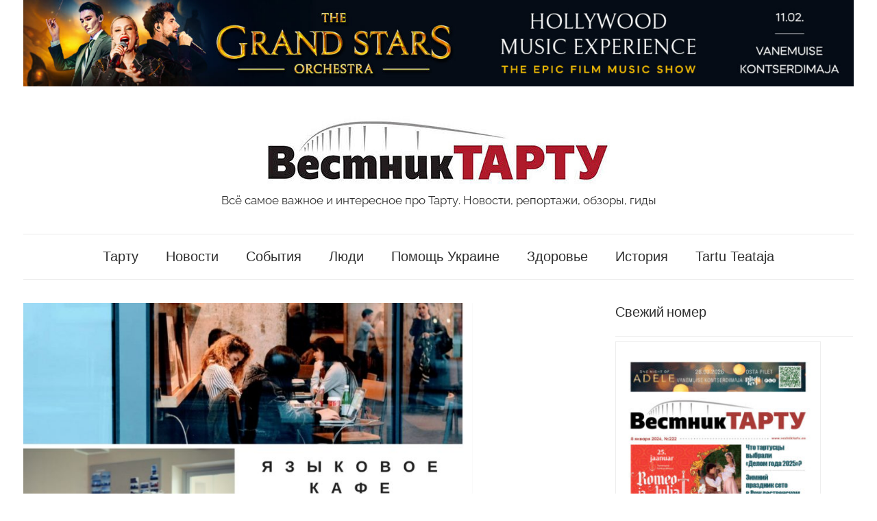

--- FILE ---
content_type: text/html; charset=UTF-8
request_url: https://vestniktartu.ee/tartu/yazykovoe-kafe-predlagaet-pogovorit/
body_size: 16331
content:
<!DOCTYPE html>
<html lang="ru-RU">

<head>
<meta charset="UTF-8">
<meta name="viewport" content="width=device-width, initial-scale=1">
<link rel="profile" href="http://gmpg.org/xfn/11">

<meta name='robots' content='index, follow, max-image-preview:large, max-snippet:-1, max-video-preview:-1' />
<script id="cookieyes" type="text/javascript" src="https://cdn-cookieyes.com/client_data/4e31bcfe6d8e1ae80d15b516/script.js"></script><!-- Simple DNS Prefetch -->
<link rel='dns-prefetch' href='//facebook-domain-verification=zwyhk00jxa4e71wqg5xkapguyxt8kz' />
<!-- Jetpack Site Verification Tags -->
<meta name="google-site-verification" content="DvneNePinHj5RoadVhK9ZuyQ7kcxROVSpplRLK-sHJE" />

	<!-- This site is optimized with the Yoast SEO plugin v26.7 - https://yoast.com/wordpress/plugins/seo/ -->
	<title>Языковое кафе предлагает поговорить по-эстонски - Vestnik Tartu</title>
	<meta name="description" content="Всё самое важное и интересное про Тарту. Новости, репортажи, обзоры, гиды" />
	<link rel="canonical" href="https://vestniktartu.ee/tartu/yazykovoe-kafe-predlagaet-pogovorit/" />
	<meta property="og:locale" content="ru_RU" />
	<meta property="og:type" content="article" />
	<meta property="og:title" content="Языковое кафе предлагает поговорить по-эстонски - Vestnik Tartu" />
	<meta property="og:description" content="Всё самое важное и интересное про Тарту. Новости, репортажи, обзоры, гиды" />
	<meta property="og:url" content="https://vestniktartu.ee/tartu/yazykovoe-kafe-predlagaet-pogovorit/" />
	<meta property="og:site_name" content="Vestnik Tartu" />
	<meta property="article:publisher" content="https://www.facebook.com/vestniktartu" />
	<meta property="article:published_time" content="2017-11-07T20:26:43+00:00" />
	<meta property="article:modified_time" content="2021-05-14T20:40:25+00:00" />
	<meta property="og:image" content="https://vestniktartu.ee/wp-content/uploads/2017/11/Keelekohvik-Tartu-RUS.jpg" />
	<meta property="og:image:width" content="945" />
	<meta property="og:image:height" content="756" />
	<meta property="og:image:type" content="image/jpeg" />
	<meta name="author" content="Редакция" />
	<meta name="twitter:card" content="summary_large_image" />
	<meta name="twitter:label1" content="Написано автором" />
	<meta name="twitter:data1" content="Редакция" />
	<script type="application/ld+json" class="yoast-schema-graph">{"@context":"https://schema.org","@graph":[{"@type":"Article","@id":"https://vestniktartu.ee/tartu/yazykovoe-kafe-predlagaet-pogovorit/#article","isPartOf":{"@id":"https://vestniktartu.ee/tartu/yazykovoe-kafe-predlagaet-pogovorit/"},"author":{"name":"Редакция","@id":"https://vestniktartu.ee/#/schema/person/61fc3f416ea1e4f72e22777b09d51ef3"},"headline":"Языковое кафе предлагает поговорить по-эстонски","datePublished":"2017-11-07T20:26:43+00:00","dateModified":"2021-05-14T20:40:25+00:00","mainEntityOfPage":{"@id":"https://vestniktartu.ee/tartu/yazykovoe-kafe-predlagaet-pogovorit/"},"wordCount":300,"commentCount":0,"publisher":{"@id":"https://vestniktartu.ee/#organization"},"image":{"@id":"https://vestniktartu.ee/tartu/yazykovoe-kafe-predlagaet-pogovorit/#primaryimage"},"thumbnailUrl":"https://vestniktartu.ee/wp-content/uploads/2017/11/Keelekohvik-Tartu-RUS.jpg","articleSection":["Тарту"],"inLanguage":"ru-RU"},{"@type":"WebPage","@id":"https://vestniktartu.ee/tartu/yazykovoe-kafe-predlagaet-pogovorit/","url":"https://vestniktartu.ee/tartu/yazykovoe-kafe-predlagaet-pogovorit/","name":"Языковое кафе предлагает поговорить по-эстонски - Vestnik Tartu","isPartOf":{"@id":"https://vestniktartu.ee/#website"},"primaryImageOfPage":{"@id":"https://vestniktartu.ee/tartu/yazykovoe-kafe-predlagaet-pogovorit/#primaryimage"},"image":{"@id":"https://vestniktartu.ee/tartu/yazykovoe-kafe-predlagaet-pogovorit/#primaryimage"},"thumbnailUrl":"https://vestniktartu.ee/wp-content/uploads/2017/11/Keelekohvik-Tartu-RUS.jpg","datePublished":"2017-11-07T20:26:43+00:00","dateModified":"2021-05-14T20:40:25+00:00","description":"Всё самое важное и интересное про Тарту. Новости, репортажи, обзоры, гиды","breadcrumb":{"@id":"https://vestniktartu.ee/tartu/yazykovoe-kafe-predlagaet-pogovorit/#breadcrumb"},"inLanguage":"ru-RU","potentialAction":[{"@type":"ReadAction","target":["https://vestniktartu.ee/tartu/yazykovoe-kafe-predlagaet-pogovorit/"]}]},{"@type":"ImageObject","inLanguage":"ru-RU","@id":"https://vestniktartu.ee/tartu/yazykovoe-kafe-predlagaet-pogovorit/#primaryimage","url":"https://vestniktartu.ee/wp-content/uploads/2017/11/Keelekohvik-Tartu-RUS.jpg","contentUrl":"https://vestniktartu.ee/wp-content/uploads/2017/11/Keelekohvik-Tartu-RUS.jpg","width":945,"height":756},{"@type":"BreadcrumbList","@id":"https://vestniktartu.ee/tartu/yazykovoe-kafe-predlagaet-pogovorit/#breadcrumb","itemListElement":[{"@type":"ListItem","position":1,"name":"Главная","item":"https://vestniktartu.ee/"},{"@type":"ListItem","position":2,"name":"Языковое кафе предлагает поговорить по-эстонски"}]},{"@type":"WebSite","@id":"https://vestniktartu.ee/#website","url":"https://vestniktartu.ee/","name":"Vestnik Tartu","description":"Всё самое важное и интересное про Тарту. Новости, репортажи, обзоры, гиды","publisher":{"@id":"https://vestniktartu.ee/#organization"},"potentialAction":[{"@type":"SearchAction","target":{"@type":"EntryPoint","urlTemplate":"https://vestniktartu.ee/?s={search_term_string}"},"query-input":{"@type":"PropertyValueSpecification","valueRequired":true,"valueName":"search_term_string"}}],"inLanguage":"ru-RU"},{"@type":"Organization","@id":"https://vestniktartu.ee/#organization","name":"Вестник Тарту","url":"https://vestniktartu.ee/","logo":{"@type":"ImageObject","inLanguage":"ru-RU","@id":"https://vestniktartu.ee/#/schema/logo/image/","url":"https://vestniktartu.ee/wp-content/uploads/2020/11/cropped-cropped-cropped-vestnik-tartu-logo.jpg","contentUrl":"https://vestniktartu.ee/wp-content/uploads/2020/11/cropped-cropped-cropped-vestnik-tartu-logo.jpg","width":500,"height":100,"caption":"Вестник Тарту"},"image":{"@id":"https://vestniktartu.ee/#/schema/logo/image/"},"sameAs":["https://www.facebook.com/vestniktartu","https://www.instagram.com/vestniktartu/"]},{"@type":"Person","@id":"https://vestniktartu.ee/#/schema/person/61fc3f416ea1e4f72e22777b09d51ef3","name":"Редакция","image":{"@type":"ImageObject","inLanguage":"ru-RU","@id":"https://vestniktartu.ee/#/schema/person/image/","url":"https://secure.gravatar.com/avatar/f94104996aa302310197540fe65fb91ef6c74cc49297c9b161b97867958cd306?s=96&d=mm&r=g","contentUrl":"https://secure.gravatar.com/avatar/f94104996aa302310197540fe65fb91ef6c74cc49297c9b161b97867958cd306?s=96&d=mm&r=g","caption":"Редакция"},"url":"https://vestniktartu.ee/author/admin/"}]}</script>
	<!-- / Yoast SEO plugin. -->


<link rel='dns-prefetch' href='//static.addtoany.com' />
<link rel='dns-prefetch' href='//cdn.jsdelivr.net' />
<link rel='dns-prefetch' href='//stats.wp.com' />
<link rel="alternate" type="application/rss+xml" title="Vestnik Tartu &raquo; Лента" href="https://vestniktartu.ee/feed/" />
<link rel="alternate" type="application/rss+xml" title="Vestnik Tartu &raquo; Лента комментариев" href="https://vestniktartu.ee/comments/feed/" />
<script type="text/javascript" id="wpp-js" src="https://vestniktartu.ee/wp-content/plugins/wordpress-popular-posts/assets/js/wpp.min.js?ver=7.3.6" data-sampling="0" data-sampling-rate="100" data-api-url="https://vestniktartu.ee/wp-json/wordpress-popular-posts" data-post-id="840" data-token="213e181697" data-lang="0" data-debug="0"></script>
<link rel="alternate" title="oEmbed (JSON)" type="application/json+oembed" href="https://vestniktartu.ee/wp-json/oembed/1.0/embed?url=https%3A%2F%2Fvestniktartu.ee%2Ftartu%2Fyazykovoe-kafe-predlagaet-pogovorit%2F" />
<link rel="alternate" title="oEmbed (XML)" type="text/xml+oembed" href="https://vestniktartu.ee/wp-json/oembed/1.0/embed?url=https%3A%2F%2Fvestniktartu.ee%2Ftartu%2Fyazykovoe-kafe-predlagaet-pogovorit%2F&#038;format=xml" />
<style id='wp-img-auto-sizes-contain-inline-css' type='text/css'>
img:is([sizes=auto i],[sizes^="auto," i]){contain-intrinsic-size:3000px 1500px}
/*# sourceURL=wp-img-auto-sizes-contain-inline-css */
</style>
<link rel='stylesheet' id='chronus-theme-fonts-css' href='https://vestniktartu.ee/wp-content/fonts/beb6f60d2f0e1dbfc60bef22aed0b53c.css?ver=20201110' type='text/css' media='all' />
<style id='wp-emoji-styles-inline-css' type='text/css'>

	img.wp-smiley, img.emoji {
		display: inline !important;
		border: none !important;
		box-shadow: none !important;
		height: 1em !important;
		width: 1em !important;
		margin: 0 0.07em !important;
		vertical-align: -0.1em !important;
		background: none !important;
		padding: 0 !important;
	}
/*# sourceURL=wp-emoji-styles-inline-css */
</style>
<style id='wp-block-library-inline-css' type='text/css'>
:root{--wp-block-synced-color:#7a00df;--wp-block-synced-color--rgb:122,0,223;--wp-bound-block-color:var(--wp-block-synced-color);--wp-editor-canvas-background:#ddd;--wp-admin-theme-color:#007cba;--wp-admin-theme-color--rgb:0,124,186;--wp-admin-theme-color-darker-10:#006ba1;--wp-admin-theme-color-darker-10--rgb:0,107,160.5;--wp-admin-theme-color-darker-20:#005a87;--wp-admin-theme-color-darker-20--rgb:0,90,135;--wp-admin-border-width-focus:2px}@media (min-resolution:192dpi){:root{--wp-admin-border-width-focus:1.5px}}.wp-element-button{cursor:pointer}:root .has-very-light-gray-background-color{background-color:#eee}:root .has-very-dark-gray-background-color{background-color:#313131}:root .has-very-light-gray-color{color:#eee}:root .has-very-dark-gray-color{color:#313131}:root .has-vivid-green-cyan-to-vivid-cyan-blue-gradient-background{background:linear-gradient(135deg,#00d084,#0693e3)}:root .has-purple-crush-gradient-background{background:linear-gradient(135deg,#34e2e4,#4721fb 50%,#ab1dfe)}:root .has-hazy-dawn-gradient-background{background:linear-gradient(135deg,#faaca8,#dad0ec)}:root .has-subdued-olive-gradient-background{background:linear-gradient(135deg,#fafae1,#67a671)}:root .has-atomic-cream-gradient-background{background:linear-gradient(135deg,#fdd79a,#004a59)}:root .has-nightshade-gradient-background{background:linear-gradient(135deg,#330968,#31cdcf)}:root .has-midnight-gradient-background{background:linear-gradient(135deg,#020381,#2874fc)}:root{--wp--preset--font-size--normal:16px;--wp--preset--font-size--huge:42px}.has-regular-font-size{font-size:1em}.has-larger-font-size{font-size:2.625em}.has-normal-font-size{font-size:var(--wp--preset--font-size--normal)}.has-huge-font-size{font-size:var(--wp--preset--font-size--huge)}.has-text-align-center{text-align:center}.has-text-align-left{text-align:left}.has-text-align-right{text-align:right}.has-fit-text{white-space:nowrap!important}#end-resizable-editor-section{display:none}.aligncenter{clear:both}.items-justified-left{justify-content:flex-start}.items-justified-center{justify-content:center}.items-justified-right{justify-content:flex-end}.items-justified-space-between{justify-content:space-between}.screen-reader-text{border:0;clip-path:inset(50%);height:1px;margin:-1px;overflow:hidden;padding:0;position:absolute;width:1px;word-wrap:normal!important}.screen-reader-text:focus{background-color:#ddd;clip-path:none;color:#444;display:block;font-size:1em;height:auto;left:5px;line-height:normal;padding:15px 23px 14px;text-decoration:none;top:5px;width:auto;z-index:100000}html :where(.has-border-color){border-style:solid}html :where([style*=border-top-color]){border-top-style:solid}html :where([style*=border-right-color]){border-right-style:solid}html :where([style*=border-bottom-color]){border-bottom-style:solid}html :where([style*=border-left-color]){border-left-style:solid}html :where([style*=border-width]){border-style:solid}html :where([style*=border-top-width]){border-top-style:solid}html :where([style*=border-right-width]){border-right-style:solid}html :where([style*=border-bottom-width]){border-bottom-style:solid}html :where([style*=border-left-width]){border-left-style:solid}html :where(img[class*=wp-image-]){height:auto;max-width:100%}:where(figure){margin:0 0 1em}html :where(.is-position-sticky){--wp-admin--admin-bar--position-offset:var(--wp-admin--admin-bar--height,0px)}@media screen and (max-width:600px){html :where(.is-position-sticky){--wp-admin--admin-bar--position-offset:0px}}

/*# sourceURL=wp-block-library-inline-css */
</style><style id='global-styles-inline-css' type='text/css'>
:root{--wp--preset--aspect-ratio--square: 1;--wp--preset--aspect-ratio--4-3: 4/3;--wp--preset--aspect-ratio--3-4: 3/4;--wp--preset--aspect-ratio--3-2: 3/2;--wp--preset--aspect-ratio--2-3: 2/3;--wp--preset--aspect-ratio--16-9: 16/9;--wp--preset--aspect-ratio--9-16: 9/16;--wp--preset--color--black: #000000;--wp--preset--color--cyan-bluish-gray: #abb8c3;--wp--preset--color--white: #ffffff;--wp--preset--color--pale-pink: #f78da7;--wp--preset--color--vivid-red: #cf2e2e;--wp--preset--color--luminous-vivid-orange: #ff6900;--wp--preset--color--luminous-vivid-amber: #fcb900;--wp--preset--color--light-green-cyan: #7bdcb5;--wp--preset--color--vivid-green-cyan: #00d084;--wp--preset--color--pale-cyan-blue: #8ed1fc;--wp--preset--color--vivid-cyan-blue: #0693e3;--wp--preset--color--vivid-purple: #9b51e0;--wp--preset--color--primary: #cc5555;--wp--preset--color--secondary: #b33c3c;--wp--preset--color--tertiary: #992222;--wp--preset--color--accent: #91cc56;--wp--preset--color--highlight: #239999;--wp--preset--color--light-gray: #f0f0f0;--wp--preset--color--gray: #999999;--wp--preset--color--dark-gray: #303030;--wp--preset--gradient--vivid-cyan-blue-to-vivid-purple: linear-gradient(135deg,rgb(6,147,227) 0%,rgb(155,81,224) 100%);--wp--preset--gradient--light-green-cyan-to-vivid-green-cyan: linear-gradient(135deg,rgb(122,220,180) 0%,rgb(0,208,130) 100%);--wp--preset--gradient--luminous-vivid-amber-to-luminous-vivid-orange: linear-gradient(135deg,rgb(252,185,0) 0%,rgb(255,105,0) 100%);--wp--preset--gradient--luminous-vivid-orange-to-vivid-red: linear-gradient(135deg,rgb(255,105,0) 0%,rgb(207,46,46) 100%);--wp--preset--gradient--very-light-gray-to-cyan-bluish-gray: linear-gradient(135deg,rgb(238,238,238) 0%,rgb(169,184,195) 100%);--wp--preset--gradient--cool-to-warm-spectrum: linear-gradient(135deg,rgb(74,234,220) 0%,rgb(151,120,209) 20%,rgb(207,42,186) 40%,rgb(238,44,130) 60%,rgb(251,105,98) 80%,rgb(254,248,76) 100%);--wp--preset--gradient--blush-light-purple: linear-gradient(135deg,rgb(255,206,236) 0%,rgb(152,150,240) 100%);--wp--preset--gradient--blush-bordeaux: linear-gradient(135deg,rgb(254,205,165) 0%,rgb(254,45,45) 50%,rgb(107,0,62) 100%);--wp--preset--gradient--luminous-dusk: linear-gradient(135deg,rgb(255,203,112) 0%,rgb(199,81,192) 50%,rgb(65,88,208) 100%);--wp--preset--gradient--pale-ocean: linear-gradient(135deg,rgb(255,245,203) 0%,rgb(182,227,212) 50%,rgb(51,167,181) 100%);--wp--preset--gradient--electric-grass: linear-gradient(135deg,rgb(202,248,128) 0%,rgb(113,206,126) 100%);--wp--preset--gradient--midnight: linear-gradient(135deg,rgb(2,3,129) 0%,rgb(40,116,252) 100%);--wp--preset--font-size--small: 16px;--wp--preset--font-size--medium: 24px;--wp--preset--font-size--large: 36px;--wp--preset--font-size--x-large: 42px;--wp--preset--font-size--extra-large: 48px;--wp--preset--font-size--huge: 64px;--wp--preset--spacing--20: 0.44rem;--wp--preset--spacing--30: 0.67rem;--wp--preset--spacing--40: 1rem;--wp--preset--spacing--50: 1.5rem;--wp--preset--spacing--60: 2.25rem;--wp--preset--spacing--70: 3.38rem;--wp--preset--spacing--80: 5.06rem;--wp--preset--shadow--natural: 6px 6px 9px rgba(0, 0, 0, 0.2);--wp--preset--shadow--deep: 12px 12px 50px rgba(0, 0, 0, 0.4);--wp--preset--shadow--sharp: 6px 6px 0px rgba(0, 0, 0, 0.2);--wp--preset--shadow--outlined: 6px 6px 0px -3px rgb(255, 255, 255), 6px 6px rgb(0, 0, 0);--wp--preset--shadow--crisp: 6px 6px 0px rgb(0, 0, 0);}:where(.is-layout-flex){gap: 0.5em;}:where(.is-layout-grid){gap: 0.5em;}body .is-layout-flex{display: flex;}.is-layout-flex{flex-wrap: wrap;align-items: center;}.is-layout-flex > :is(*, div){margin: 0;}body .is-layout-grid{display: grid;}.is-layout-grid > :is(*, div){margin: 0;}:where(.wp-block-columns.is-layout-flex){gap: 2em;}:where(.wp-block-columns.is-layout-grid){gap: 2em;}:where(.wp-block-post-template.is-layout-flex){gap: 1.25em;}:where(.wp-block-post-template.is-layout-grid){gap: 1.25em;}.has-black-color{color: var(--wp--preset--color--black) !important;}.has-cyan-bluish-gray-color{color: var(--wp--preset--color--cyan-bluish-gray) !important;}.has-white-color{color: var(--wp--preset--color--white) !important;}.has-pale-pink-color{color: var(--wp--preset--color--pale-pink) !important;}.has-vivid-red-color{color: var(--wp--preset--color--vivid-red) !important;}.has-luminous-vivid-orange-color{color: var(--wp--preset--color--luminous-vivid-orange) !important;}.has-luminous-vivid-amber-color{color: var(--wp--preset--color--luminous-vivid-amber) !important;}.has-light-green-cyan-color{color: var(--wp--preset--color--light-green-cyan) !important;}.has-vivid-green-cyan-color{color: var(--wp--preset--color--vivid-green-cyan) !important;}.has-pale-cyan-blue-color{color: var(--wp--preset--color--pale-cyan-blue) !important;}.has-vivid-cyan-blue-color{color: var(--wp--preset--color--vivid-cyan-blue) !important;}.has-vivid-purple-color{color: var(--wp--preset--color--vivid-purple) !important;}.has-black-background-color{background-color: var(--wp--preset--color--black) !important;}.has-cyan-bluish-gray-background-color{background-color: var(--wp--preset--color--cyan-bluish-gray) !important;}.has-white-background-color{background-color: var(--wp--preset--color--white) !important;}.has-pale-pink-background-color{background-color: var(--wp--preset--color--pale-pink) !important;}.has-vivid-red-background-color{background-color: var(--wp--preset--color--vivid-red) !important;}.has-luminous-vivid-orange-background-color{background-color: var(--wp--preset--color--luminous-vivid-orange) !important;}.has-luminous-vivid-amber-background-color{background-color: var(--wp--preset--color--luminous-vivid-amber) !important;}.has-light-green-cyan-background-color{background-color: var(--wp--preset--color--light-green-cyan) !important;}.has-vivid-green-cyan-background-color{background-color: var(--wp--preset--color--vivid-green-cyan) !important;}.has-pale-cyan-blue-background-color{background-color: var(--wp--preset--color--pale-cyan-blue) !important;}.has-vivid-cyan-blue-background-color{background-color: var(--wp--preset--color--vivid-cyan-blue) !important;}.has-vivid-purple-background-color{background-color: var(--wp--preset--color--vivid-purple) !important;}.has-black-border-color{border-color: var(--wp--preset--color--black) !important;}.has-cyan-bluish-gray-border-color{border-color: var(--wp--preset--color--cyan-bluish-gray) !important;}.has-white-border-color{border-color: var(--wp--preset--color--white) !important;}.has-pale-pink-border-color{border-color: var(--wp--preset--color--pale-pink) !important;}.has-vivid-red-border-color{border-color: var(--wp--preset--color--vivid-red) !important;}.has-luminous-vivid-orange-border-color{border-color: var(--wp--preset--color--luminous-vivid-orange) !important;}.has-luminous-vivid-amber-border-color{border-color: var(--wp--preset--color--luminous-vivid-amber) !important;}.has-light-green-cyan-border-color{border-color: var(--wp--preset--color--light-green-cyan) !important;}.has-vivid-green-cyan-border-color{border-color: var(--wp--preset--color--vivid-green-cyan) !important;}.has-pale-cyan-blue-border-color{border-color: var(--wp--preset--color--pale-cyan-blue) !important;}.has-vivid-cyan-blue-border-color{border-color: var(--wp--preset--color--vivid-cyan-blue) !important;}.has-vivid-purple-border-color{border-color: var(--wp--preset--color--vivid-purple) !important;}.has-vivid-cyan-blue-to-vivid-purple-gradient-background{background: var(--wp--preset--gradient--vivid-cyan-blue-to-vivid-purple) !important;}.has-light-green-cyan-to-vivid-green-cyan-gradient-background{background: var(--wp--preset--gradient--light-green-cyan-to-vivid-green-cyan) !important;}.has-luminous-vivid-amber-to-luminous-vivid-orange-gradient-background{background: var(--wp--preset--gradient--luminous-vivid-amber-to-luminous-vivid-orange) !important;}.has-luminous-vivid-orange-to-vivid-red-gradient-background{background: var(--wp--preset--gradient--luminous-vivid-orange-to-vivid-red) !important;}.has-very-light-gray-to-cyan-bluish-gray-gradient-background{background: var(--wp--preset--gradient--very-light-gray-to-cyan-bluish-gray) !important;}.has-cool-to-warm-spectrum-gradient-background{background: var(--wp--preset--gradient--cool-to-warm-spectrum) !important;}.has-blush-light-purple-gradient-background{background: var(--wp--preset--gradient--blush-light-purple) !important;}.has-blush-bordeaux-gradient-background{background: var(--wp--preset--gradient--blush-bordeaux) !important;}.has-luminous-dusk-gradient-background{background: var(--wp--preset--gradient--luminous-dusk) !important;}.has-pale-ocean-gradient-background{background: var(--wp--preset--gradient--pale-ocean) !important;}.has-electric-grass-gradient-background{background: var(--wp--preset--gradient--electric-grass) !important;}.has-midnight-gradient-background{background: var(--wp--preset--gradient--midnight) !important;}.has-small-font-size{font-size: var(--wp--preset--font-size--small) !important;}.has-medium-font-size{font-size: var(--wp--preset--font-size--medium) !important;}.has-large-font-size{font-size: var(--wp--preset--font-size--large) !important;}.has-x-large-font-size{font-size: var(--wp--preset--font-size--x-large) !important;}
/*# sourceURL=global-styles-inline-css */
</style>

<style id='classic-theme-styles-inline-css' type='text/css'>
/*! This file is auto-generated */
.wp-block-button__link{color:#fff;background-color:#32373c;border-radius:9999px;box-shadow:none;text-decoration:none;padding:calc(.667em + 2px) calc(1.333em + 2px);font-size:1.125em}.wp-block-file__button{background:#32373c;color:#fff;text-decoration:none}
/*# sourceURL=/wp-includes/css/classic-themes.min.css */
</style>
<link rel='stylesheet' id='wpfp-public-style-css' href='https://vestniktartu.ee/wp-content/plugins/featured-post-creative/assets/css/wpfp-public.css?ver=1.5.7' type='text/css' media='all' />
<link rel='stylesheet' id='wordpress-popular-posts-css-css' href='https://vestniktartu.ee/wp-content/plugins/wordpress-popular-posts/assets/css/wpp.css?ver=7.3.6' type='text/css' media='all' />
<link rel='stylesheet' id='parente2-style-css' href='https://vestniktartu.ee/wp-content/themes/chronus/style.css?ver=0580eb4bef95539c682c73e5bbe19d62' type='text/css' media='all' />
<link rel='stylesheet' id='childe2-style-css' href='https://vestniktartu.ee/wp-content/themes/chronus-child/style.css?ver=0580eb4bef95539c682c73e5bbe19d62' type='text/css' media='all' />
<link rel='stylesheet' id='chronus-stylesheet-css' href='https://vestniktartu.ee/wp-content/themes/chronus-child/style.css?ver=1.0' type='text/css' media='all' />
<style id='chronus-stylesheet-inline-css' type='text/css'>
.site-title, .type-post .entry-footer .post-navigation { position: absolute; clip: rect(1px, 1px, 1px, 1px); width: 1px; height: 1px; overflow: hidden; }
/*# sourceURL=chronus-stylesheet-inline-css */
</style>
<link rel='stylesheet' id='chronus-safari-flexbox-fixes-css' href='https://vestniktartu.ee/wp-content/themes/chronus/assets/css/safari-flexbox-fixes.css?ver=20200420' type='text/css' media='all' />
<link rel='stylesheet' id='addtoany-css' href='https://vestniktartu.ee/wp-content/plugins/add-to-any/addtoany.min.css?ver=1.16' type='text/css' media='all' />
<script type="text/javascript" id="addtoany-core-js-before">
/* <![CDATA[ */
window.a2a_config=window.a2a_config||{};a2a_config.callbacks=[];a2a_config.overlays=[];a2a_config.templates={};a2a_localize = {
	Share: "Отправить",
	Save: "Сохранить",
	Subscribe: "Подписаться",
	Email: "E-mail",
	Bookmark: "В закладки!",
	ShowAll: "Показать все",
	ShowLess: "Показать остальное",
	FindServices: "Найти сервис(ы)",
	FindAnyServiceToAddTo: "Найти сервис и добавить",
	PoweredBy: "Работает на",
	ShareViaEmail: "Поделиться по электронной почте",
	SubscribeViaEmail: "Подписаться по электронной почте",
	BookmarkInYourBrowser: "Добавить в закладки",
	BookmarkInstructions: "Нажмите Ctrl+D или \u2318+D, чтобы добавить страницу в закладки",
	AddToYourFavorites: "Добавить в Избранное",
	SendFromWebOrProgram: "Отправлять с любого email-адреса или email-программы",
	EmailProgram: "Почтовая программа",
	More: "Подробнее&#8230;",
	ThanksForSharing: "Спасибо, что поделились!",
	ThanksForFollowing: "Спасибо за подписку!"
};


//# sourceURL=addtoany-core-js-before
/* ]]> */
</script>
<script type="text/javascript" defer src="https://static.addtoany.com/menu/page.js" id="addtoany-core-js"></script>
<script type="text/javascript" src="https://vestniktartu.ee/wp-includes/js/jquery/jquery.min.js?ver=3.7.1" id="jquery-core-js"></script>
<script type="text/javascript" src="https://vestniktartu.ee/wp-includes/js/jquery/jquery-migrate.min.js?ver=3.4.1" id="jquery-migrate-js"></script>
<script type="text/javascript" defer src="https://vestniktartu.ee/wp-content/plugins/add-to-any/addtoany.min.js?ver=1.1" id="addtoany-jquery-js"></script>
<script type="text/javascript" src="https://vestniktartu.ee/wp-content/themes/chronus/assets/js/svgxuse.min.js?ver=1.2.6" id="svgxuse-js"></script>
<link rel="https://api.w.org/" href="https://vestniktartu.ee/wp-json/" /><link rel="alternate" title="JSON" type="application/json" href="https://vestniktartu.ee/wp-json/wp/v2/posts/840" /><link rel="EditURI" type="application/rsd+xml" title="RSD" href="https://vestniktartu.ee/xmlrpc.php?rsd" />

<link rel='shortlink' href='https://vestniktartu.ee/?p=840' />

<!-- This site is using AdRotate v5.17.2 to display their advertisements - https://ajdg.solutions/ -->
<!-- AdRotate CSS -->
<style type="text/css" media="screen">
	.g { margin:0px; padding:0px; overflow:hidden; line-height:1; zoom:1; }
	.g img { height:auto; }
	.g-col { position:relative; float:left; }
	.g-col:first-child { margin-left: 0; }
	.g-col:last-child { margin-right: 0; }
	@media only screen and (max-width: 480px) {
		.g-col, .g-dyn, .g-single { width:100%; margin-left:0; margin-right:0; }
	}
</style>
<!-- /AdRotate CSS -->

<!-- Google tag (gtag.js) -->
<script async src="https://www.googletagmanager.com/gtag/js?id=G-XFEMNH7GWP"></script>
<script>
  window.dataLayer = window.dataLayer || [];
  function gtag(){dataLayer.push(arguments);}
  gtag('js', new Date());
  gtag('config', 'UA-8733034-56');
  gtag('config', 'G-XFEMNH7GWP');
</script>	<style>img#wpstats{display:none}</style>
		            <style id="wpp-loading-animation-styles">@-webkit-keyframes bgslide{from{background-position-x:0}to{background-position-x:-200%}}@keyframes bgslide{from{background-position-x:0}to{background-position-x:-200%}}.wpp-widget-block-placeholder,.wpp-shortcode-placeholder{margin:0 auto;width:60px;height:3px;background:#dd3737;background:linear-gradient(90deg,#dd3737 0%,#571313 10%,#dd3737 100%);background-size:200% auto;border-radius:3px;-webkit-animation:bgslide 1s infinite linear;animation:bgslide 1s infinite linear}</style>
            <style type="text/css">
.wpfp-categories {padding: 4px 0px;display: inline-block;text-transform: none;color: #666;position: relative; z-index: 9;}
.wpfp-categories a {text-decoration: none ; font-size:14px;text-transform: none;padding: 2px 8px;color: #fff !important;line-height: normal;display: inline-block; margin: 1px 0; -webkit-transition: none;-moz-transition: none;-ms-transition: none;-o-transition: none;transition: none;}

.wpfp-featured-post-grid.design-1 .wpfp-title a {font-size: 18px; line-height: normal; text-decoration: none; text-transform: none; color:#fff; font-weight: bold;}
.wpfp-featured-post-grid.design-1 .wpfp-link-overlay:hover + .wpfp-grid-content .wpfp-image-bg {-webkit-transform: none;-moz-transform: none;-ms-transform: none;-o-transform: none;transform: none;-webkit-transition: all 0.5s ease 0s;-moz-transition: all 0.5s ease 0s;-ms-transition: all 0.5s ease 0s;-o-transition: all 0.5s ease 0s;transition: all 0.5s ease 0s;}
</style>
<link rel="icon" href="https://vestniktartu.ee/wp-content/uploads/2020/10/cropped-vestnik-tartu-favicon-32x32.png" sizes="32x32" />
<link rel="icon" href="https://vestniktartu.ee/wp-content/uploads/2020/10/cropped-vestnik-tartu-favicon-192x192.png" sizes="192x192" />
<link rel="apple-touch-icon" href="https://vestniktartu.ee/wp-content/uploads/2020/10/cropped-vestnik-tartu-favicon-180x180.png" />
<meta name="msapplication-TileImage" content="https://vestniktartu.ee/wp-content/uploads/2020/10/cropped-vestnik-tartu-favicon-270x270.png" />
		<style type="text/css" id="wp-custom-css">
			.entry-title, h1, h2, h3, h4, h5, h6, .main-navigation ul {
    font-family: Roboto, arial, helvetica, sans-serif;
}
#chronus-magazine-posts-grid-11{background: #F7E7E7; padding: 16px;}		</style>
		</head>

<body class="wp-singular post-template-default single single-post postid-840 single-format-standard wp-custom-logo wp-embed-responsive wp-theme-chronus wp-child-theme-chronus-child author-hidden wpbdp-with-button-styles">

	<a class="skip-link screen-reader-text" href="#content">Перейти к содержимому</a>

	
	
	
	<div id="page" class="hfeed site">

		<div class="header-banner"><section id="media_image-6" class="widget widget_media_image"><a href="https://www.piletilevi.ee/piletid/UKSMCKDXC6/the-grand-stars-orchestra-hollywood-music-experience" target="_blank"><img width="1920" height="200" src="https://vestniktartu.ee/wp-content/uploads/2026/01/1920h200.jpg" class="image wp-image-20273  attachment-full size-full" alt="" style="max-width: 100%; height: auto;" decoding="async" fetchpriority="high" srcset="https://vestniktartu.ee/wp-content/uploads/2026/01/1920h200.jpg 1920w, https://vestniktartu.ee/wp-content/uploads/2026/01/1920h200-300x31.jpg 300w, https://vestniktartu.ee/wp-content/uploads/2026/01/1920h200-768x80.jpg 768w, https://vestniktartu.ee/wp-content/uploads/2026/01/1920h200-1536x160.jpg 1536w, https://vestniktartu.ee/wp-content/uploads/2026/01/1920h200-150x16.jpg 150w, https://vestniktartu.ee/wp-content/uploads/2026/01/1920h200-500x52.jpg 500w" sizes="(max-width: 1920px) 100vw, 1920px" /></a></section></div>

		
		<header id="masthead" class="site-header clearfix" role="banner">

			<div class="header-main container clearfix">

				<div id="logo" class="site-branding clearfix">

					<a href="https://vestniktartu.ee/" class="custom-logo-link" rel="home"><img width="500" height="100" src="https://vestniktartu.ee/wp-content/uploads/2020/11/cropped-cropped-vestnik-tartu-logo.jpg" class="custom-logo" alt="Vestnik Tartu" decoding="async" srcset="https://vestniktartu.ee/wp-content/uploads/2020/11/cropped-cropped-vestnik-tartu-logo.jpg 500w, https://vestniktartu.ee/wp-content/uploads/2020/11/cropped-cropped-vestnik-tartu-logo-300x60.jpg 300w" sizes="(max-width: 500px) 100vw, 500px" /></a>					
			<p class="site-title"><a href="https://vestniktartu.ee/" rel="home">Vestnik Tartu</a></p>

								
			<p class="site-description">Всё самое важное и интересное про Тарту. Новости, репортажи, обзоры, гиды</p>

			
				</div><!-- .site-branding -->

			</div><!-- .header-main -->

			

	<div id="main-navigation-wrap" class="primary-navigation-wrap">

		<button class="primary-menu-toggle menu-toggle" aria-controls="primary-menu" aria-expanded="false" >
			<svg class="icon icon-menu" aria-hidden="true" role="img"> <use xlink:href="https://vestniktartu.ee/wp-content/themes/chronus/assets/icons/genericons-neue.svg#menu"></use> </svg><svg class="icon icon-close" aria-hidden="true" role="img"> <use xlink:href="https://vestniktartu.ee/wp-content/themes/chronus/assets/icons/genericons-neue.svg#close"></use> </svg>			<span class="menu-toggle-text">Меню</span>
		</button>

		<div class="primary-navigation">

			<nav id="site-navigation" class="main-navigation" role="navigation"  aria-label="Основное меню">

				<ul id="primary-menu" class="menu"><li id="menu-item-15429" class="menu-item menu-item-type-taxonomy menu-item-object-category current-post-ancestor current-menu-parent current-post-parent menu-item-15429"><a href="https://vestniktartu.ee/category/tartu/">Тарту</a></li>
<li id="menu-item-7701" class="menu-item menu-item-type-taxonomy menu-item-object-category menu-item-7701"><a href="https://vestniktartu.ee/category/region/">Новости</a></li>
<li id="menu-item-5094" class="menu-item menu-item-type-taxonomy menu-item-object-category menu-item-5094"><a href="https://vestniktartu.ee/category/events/">События</a></li>
<li id="menu-item-5089" class="menu-item menu-item-type-taxonomy menu-item-object-category menu-item-5089"><a href="https://vestniktartu.ee/category/people/">Люди</a></li>
<li id="menu-item-8557" class="menu-item menu-item-type-taxonomy menu-item-object-category menu-item-8557"><a href="https://vestniktartu.ee/category/ukraina/">Помощь Украине</a></li>
<li id="menu-item-9879" class="menu-item menu-item-type-taxonomy menu-item-object-category menu-item-9879"><a href="https://vestniktartu.ee/category/zdorovje/">Здоровье</a></li>
<li id="menu-item-7702" class="menu-item menu-item-type-taxonomy menu-item-object-category menu-item-7702"><a href="https://vestniktartu.ee/category/history/">История</a></li>
<li id="menu-item-10618" class="menu-item menu-item-type-custom menu-item-object-custom menu-item-10618"><a target="_blank" href="https://tartuteataja.ee/">Tartu Teataja</a></li>
</ul>			</nav><!-- #site-navigation -->

		</div><!-- .primary-navigation -->

	</div>



		</header><!-- #masthead -->

		
		
		
		<div id="content" class="site-content container clearfix">

	<section id="primary" class="content-single content-area">
		<main id="main" class="site-main" role="main">

		
<article id="post-840" class="post-840 post type-post status-publish format-standard has-post-thumbnail hentry category-tartu">

	<img width="656" height="525" src="https://vestniktartu.ee/wp-content/uploads/2017/11/Keelekohvik-Tartu-RUS.jpg" class="attachment-post-thumbnail size-post-thumbnail wp-post-image" alt="" decoding="async" srcset="https://vestniktartu.ee/wp-content/uploads/2017/11/Keelekohvik-Tartu-RUS.jpg 945w, https://vestniktartu.ee/wp-content/uploads/2017/11/Keelekohvik-Tartu-RUS-300x240.jpg 300w, https://vestniktartu.ee/wp-content/uploads/2017/11/Keelekohvik-Tartu-RUS-768x614.jpg 768w" sizes="(max-width: 656px) 100vw, 656px" />
	<header class="entry-header">

		<h1 class="entry-title">Языковое кафе предлагает поговорить по-эстонски</h1>
		<div class="entry-meta"><span class="meta-date"><a href="https://vestniktartu.ee/tartu/yazykovoe-kafe-predlagaet-pogovorit/" title="10:26" rel="bookmark"><time class="entry-date published updated" datetime="2017-11-07T22:26:43+02:00">2017-11-07</time></a></span><span class="meta-author"> От: <span class="author vcard"><a class="url fn n" href="https://vestniktartu.ee/author/admin/" title="Посмотреть все записи Редакция" rel="author">Редакция</a></span></span><span class="meta-category"> Из: <a href="https://vestniktartu.ee/category/tartu/" rel="category tag">Тарту</a></span></div>
	</header><!-- .entry-header -->

	<div class="entry-content clearfix">

		<p>В качестве поддержки жителей Эстонии в самостоятельном изучении эстонского языка в период 2017-2018 годов имеется возможность принять участие во встречах языкового кафе по всей Эстонии, в том числе в Тарту.</p>
<p>Языковые кафе проводятся в рамках проекта «Формирование навыков самостоятельного изучения эстонского языка у малоинтегрированного населения», финансируемого Европейским социальным фондом.</p>
<p>Языковое кафе – это языковая поддержка самостоятельного изучения эстонского языка и практика для тех, кто хочет говорить на эстонском языке, пополнить словарный запас, провести время в приятной атмосфере и пообщаться. Языковое кафе – это место, где у вас есть возможность практиковать эстонский язык в неформальной обстановке.</p>
<p>Первая группа тартуского языкового кафе начала свои встречи 29 мая, последняя встреча состоялась 11 сентября.</p>
<p>Как отметила советник Фонда интеграции Ольга Жукова, опыт первой группы можно считать положительным. По данным отчёта, предоставленного фирмой-организатором языкового кафе в Тарту, участники остались довольными форматом, работой руководителя группы и выбором тем. Участники пополнили свой словарный запас, стали увереннее говорить на эстонском языке и видеть больше возможностей для практики.</p>
<p>Сейчас открыта вторая тартуская группа языкового кафе. Количество участников – 16 человек. Всего участники языкового кафе встречаются 25 раз. Каждая встреча длится 1,5 часа.</p>
<p>Всего в Тарту планируется открыть пять групп языкового кафе, т.е. до конца 2018 года будут набраны ещё три группы. Участие в группе бесплатно.</p>
<p>Участие во встречах языкового кафе проходит только на основании предварительной регистрации. Для того, чтобы упростить руководителям кафе формирование групп с комфортной для участников средой общения, а также ускорить выбор тем для дискуссий и заданий, желающим предлагается заполнить<a href="http://www.meis.ee/keelekohviku-ankeet"> анкету</a> здесь: www.integratsioon.ee/keelekohviku-ankeet</p>
<p>Языковое кафе не является курсом по изучению языка! Во время встреч затрагиваются необходимые в повседневной жизни темы. У участников есть возможность расширить словарный запас, связанный с заданной темой (знакомство, поиски работы, самосовершенствование, общение с коллегами, путешествия, хобби, празднование знаменательных дней и событий, а также различные бытовые вопросы – визит к врачу, госчиновнику и т.д.).</p>
<div class="addtoany_share_save_container addtoany_content addtoany_content_bottom"><div class="a2a_kit a2a_kit_size_32 addtoany_list" data-a2a-url="https://vestniktartu.ee/tartu/yazykovoe-kafe-predlagaet-pogovorit/" data-a2a-title="Языковое кафе предлагает поговорить по-эстонски"><a class="a2a_button_facebook" href="https://www.addtoany.com/add_to/facebook?linkurl=https%3A%2F%2Fvestniktartu.ee%2Ftartu%2Fyazykovoe-kafe-predlagaet-pogovorit%2F&amp;linkname=%D0%AF%D0%B7%D1%8B%D0%BA%D0%BE%D0%B2%D0%BE%D0%B5%20%D0%BA%D0%B0%D1%84%D0%B5%20%D0%BF%D1%80%D0%B5%D0%B4%D0%BB%D0%B0%D0%B3%D0%B0%D0%B5%D1%82%20%D0%BF%D0%BE%D0%B3%D0%BE%D0%B2%D0%BE%D1%80%D0%B8%D1%82%D1%8C%20%D0%BF%D0%BE-%D1%8D%D1%81%D1%82%D0%BE%D0%BD%D1%81%D0%BA%D0%B8" title="Facebook" rel="nofollow noopener" target="_blank"></a><a class="a2a_button_twitter" href="https://www.addtoany.com/add_to/twitter?linkurl=https%3A%2F%2Fvestniktartu.ee%2Ftartu%2Fyazykovoe-kafe-predlagaet-pogovorit%2F&amp;linkname=%D0%AF%D0%B7%D1%8B%D0%BA%D0%BE%D0%B2%D0%BE%D0%B5%20%D0%BA%D0%B0%D1%84%D0%B5%20%D0%BF%D1%80%D0%B5%D0%B4%D0%BB%D0%B0%D0%B3%D0%B0%D0%B5%D1%82%20%D0%BF%D0%BE%D0%B3%D0%BE%D0%B2%D0%BE%D1%80%D0%B8%D1%82%D1%8C%20%D0%BF%D0%BE-%D1%8D%D1%81%D1%82%D0%BE%D0%BD%D1%81%D0%BA%D0%B8" title="Twitter" rel="nofollow noopener" target="_blank"></a><a class="a2a_button_vk" href="https://www.addtoany.com/add_to/vk?linkurl=https%3A%2F%2Fvestniktartu.ee%2Ftartu%2Fyazykovoe-kafe-predlagaet-pogovorit%2F&amp;linkname=%D0%AF%D0%B7%D1%8B%D0%BA%D0%BE%D0%B2%D0%BE%D0%B5%20%D0%BA%D0%B0%D1%84%D0%B5%20%D0%BF%D1%80%D0%B5%D0%B4%D0%BB%D0%B0%D0%B3%D0%B0%D0%B5%D1%82%20%D0%BF%D0%BE%D0%B3%D0%BE%D0%B2%D0%BE%D1%80%D0%B8%D1%82%D1%8C%20%D0%BF%D0%BE-%D1%8D%D1%81%D1%82%D0%BE%D0%BD%D1%81%D0%BA%D0%B8" title="VK" rel="nofollow noopener" target="_blank"></a><a class="a2a_button_print" href="https://www.addtoany.com/add_to/print?linkurl=https%3A%2F%2Fvestniktartu.ee%2Ftartu%2Fyazykovoe-kafe-predlagaet-pogovorit%2F&amp;linkname=%D0%AF%D0%B7%D1%8B%D0%BA%D0%BE%D0%B2%D0%BE%D0%B5%20%D0%BA%D0%B0%D1%84%D0%B5%20%D0%BF%D1%80%D0%B5%D0%B4%D0%BB%D0%B0%D0%B3%D0%B0%D0%B5%D1%82%20%D0%BF%D0%BE%D0%B3%D0%BE%D0%B2%D0%BE%D1%80%D0%B8%D1%82%D1%8C%20%D0%BF%D0%BE-%D1%8D%D1%81%D1%82%D0%BE%D0%BD%D1%81%D0%BA%D0%B8" title="Print" rel="nofollow noopener" target="_blank"></a><a class="a2a_dd addtoany_share_save addtoany_share" href="https://www.addtoany.com/share"></a></div></div>
		
	</div><!-- .entry-content -->

	<footer class="entry-footer">

						
	</footer><!-- .entry-footer -->

</article>

		</main><!-- #main -->
	</section><!-- #primary -->

	
	<section id="secondary" class="sidebar widget-area clearfix" role="complementary">

		<aside id="rpwe_widget-4" class="widget rpwe_widget recent-posts-extended clearfix"><style>.rpwe-block ul{
list-style: none !important;
margin-left: 0 !important;
padding-left: 0 !important;
}

.rpwe-block li{
border-bottom: 1px solid #eee;
margin: 0 0 8px !important;
padding: 5px 0 10px !important;
list-style-type: none !important;
display: block;
}

.rpwe-block a{
display: inline !important;
text-decoration: none;
}

.rpwe-block h3{
background: none !important;
clear: none;
margin-bottom: 0 !important;
margin-top: 0 !important;
font-weight: 400;
font-size: 16px !important;
line-height: 1.5em;
}

.rpwe-thumb{
border: 1px solid #eee !important;
box-shadow: none !important;
margin: 2px 10px 2px 0 !important;
padding: 3px !important;
}

.rpwe-summary{
font-size: 12px;
}

.rpwe-time{
color: #bbb;
font-size: 11px;
}

.rpwe-comment{
color: #bbb;
font-size: 11px;
padding-left: 5px;
}

.rpwe-alignleft{
display: inline;
float: left;
}

.rpwe-alignright{
display: inline;
float: right;
}

.rpwe-aligncenter{
display: block;
margin-left: auto;
margin-right: auto;
}

.rpwe-clearfix:before,
.rpwe-clearfix:after{
content: &quot;&quot;;
display: table !important;
}

.rpwe-clearfix:after{
clear: both;
}

.rpwe-clearfix{
zoom: 1;
}
</style><div class="widget-header"><h3 class="widget-title">Свежий номер</h3></div><div  class="rpwe-block"><ul class="rpwe-ul"><li class="rpwe-li rpwe-clearfix"><a class="rpwe-img" href="https://vestniktartu.ee/recommend/anons-svezhego-nomera-gazety-vestnik-tartu-08-01-2026/" target="_self"><img class="rpwe-aligncenter rpwe-thumb" src="https://vestniktartu.ee/wp-content/uploads/2026/01/vestnik222_1-300x400.jpg" alt="Анонс свежего номера газеты «Вестник Тарту», 08.01.2026" height="400" width="300" loading="lazy" decoding="async"></a><h3 class="rpwe-title"><a href="https://vestniktartu.ee/recommend/anons-svezhego-nomera-gazety-vestnik-tartu-08-01-2026/" target="_self">Анонс свежего номера газеты «Вестник Тарту», 08.01.2026</a></h3><time class="rpwe-time published" datetime="2026-01-08T16:20:17+02:00">2026-01-08</time></li></ul></div><!-- Generated by http://wordpress.org/plugins/recent-posts-widget-extended/ --></aside><aside id="media_image-5" class="widget widget_media_image clearfix"><a href="https://vestniktartu.ee/about/"><img width="300" height="100" src="https://vestniktartu.ee/wp-content/uploads/2021/05/1-300x100.png" class="image wp-image-5292  attachment-medium size-medium" alt="" style="max-width: 100%; height: auto;" decoding="async" loading="lazy" srcset="https://vestniktartu.ee/wp-content/uploads/2021/05/1-300x100.png 300w, https://vestniktartu.ee/wp-content/uploads/2021/05/1-768x256.png 768w, https://vestniktartu.ee/wp-content/uploads/2021/05/1.png 900w" sizes="auto, (max-width: 300px) 100vw, 300px" /></a></aside><aside id="search-4" class="widget widget_search clearfix">
<form role="search" method="get" class="search-form" action="https://vestniktartu.ee/">
	<label>
		<span class="screen-reader-text">Поиск для:</span>
		<input type="search" class="search-field"
			placeholder="Поиск &hellip;"
			value="" name="s"
			title="Поиск для:" />
	</label>
	<button type="submit" class="search-submit">
		<svg class="icon icon-search" aria-hidden="true" role="img"> <use xlink:href="https://vestniktartu.ee/wp-content/themes/chronus/assets/icons/genericons-neue.svg#search"></use> </svg>		<span class="screen-reader-text">Поиск</span>
	</button>
</form>
</aside><aside id="tzwb-social-icons-3" class="widget tzwb-social-icons clearfix"><div class="widget-header"><h3 class="widget-title">Мы в соцсетях:</h3></div>
		<div class="tzwb-content tzwb-clearfix">

			<ul id="menu-top" class="tzwb-social-icons-menu social-icons-menu menu"><li id="menu-item-5281" class="menu-item menu-item-type-custom menu-item-object-custom menu-item-5281"><a href="https://www.facebook.com/vestniktartu"><span class="screen-reader-text">Facebook</span><svg class="icon icon-facebook" aria-hidden="true" role="img"> <use xlink:href="https://vestniktartu.ee/wp-content/plugins/themezee-widget-bundle/assets/icons/social-icons.svg?ver=20251220#icon-facebook"></use> </svg></a></li>
<li id="menu-item-5282" class="menu-item menu-item-type-custom menu-item-object-custom menu-item-5282"><a href="https://www.instagram.com/vestniktartu"><span class="screen-reader-text">Instagram</span><svg class="icon icon-instagram" aria-hidden="true" role="img"> <use xlink:href="https://vestniktartu.ee/wp-content/plugins/themezee-widget-bundle/assets/icons/social-icons.svg?ver=20251220#icon-instagram"></use> </svg></a></li>
<li id="menu-item-15246" class="menu-item menu-item-type-custom menu-item-object-custom menu-item-15246"><a href="https://t.me/vestniktartu"><span class="screen-reader-text">Telegram</span><svg class="icon icon-telegram" aria-hidden="true" role="img"> <use xlink:href="https://vestniktartu.ee/wp-content/plugins/themezee-widget-bundle/assets/icons/social-icons.svg?ver=20251220#icon-telegram"></use> </svg></a></li>
</ul>
		</div>

		</aside><aside id="rpwe_widget-2" class="widget rpwe_widget recent-posts-extended clearfix"><style>.rpwe-block ul{
list-style: none !important;
margin-left: 0 !important;
padding-left: 0 !important;
}

.rpwe-block li{
border-bottom: 1px solid #eee;
margin-bottom: 10px;
padding-bottom: 10px;
list-style-type: none;
}

.rpwe-block a{
display: inline !important;
text-decoration: none;
}

.rpwe-block h3{
background: none !important;
clear: none;
margin-bottom: 0 !important;
margin-top: 0 !important;
font-weight: 600;
font-size: 16px !important;
line-height: 1.5em;
}

.rpwe-thumb{
border: 1px solid #eee !important;
box-shadow: none !important;
margin: 2px 10px 2px 0;
padding: 3px !important;
}

.rpwe-summary{
font-size: 12px;
}

.rpwe-time{
color: #bbb;
font-size: 11px;
}

.rpwe-comment{
color: #bbb;
font-size: 11px;
padding-left: 5px;
}

.rpwe-alignleft{
display: inline;
float: left;
}

.rpwe-alignright{
display: inline;
float: right;
}

.rpwe-aligncenter{
display: block;
margin-left: auto;
margin-right: auto;
}

.rpwe-clearfix:before,
.rpwe-clearfix:after{
content: &quot;&quot;;
display: table !important;
}

.rpwe-clearfix:after{
clear: both;
}

.rpwe-clearfix{
zoom: 1;
}
</style><div class="widget-header"><h3 class="widget-title"><a href="https://vestniktartu.ee/allposts/" title="Новое на сайте:">Новое на сайте:</a></h3></div><div  class="rpwe-block"><ul class="rpwe-ul"><li class="rpwe-li rpwe-clearfix"><a class="rpwe-img" href="https://vestniktartu.ee/region/tartu-nominirovan-na-zvanie-molodezhnoj-stoliczy-goda-nachalos-golosovanie/" target="_self"><img class="rpwe-alignleft rpwe-thumb" src="https://vestniktartu.ee/wp-content/uploads/2026/01/meie-suda-75x75.jpg" alt="Тарту номинирован на звание молодежной столицы года: началось голосование" height="75" width="75" loading="lazy" decoding="async"></a><h3 class="rpwe-title"><a href="https://vestniktartu.ee/region/tartu-nominirovan-na-zvanie-molodezhnoj-stoliczy-goda-nachalos-golosovanie/" target="_self">Тарту номинирован на звание молодежной столицы года: началось голосование</a></h3><time class="rpwe-time published" datetime="2026-01-20T10:33:47+02:00">2026-01-20</time></li><li class="rpwe-li rpwe-clearfix"><a class="rpwe-img" href="https://vestniktartu.ee/reklaam/ekzotika-indijskie-tanczy-v-tartu/" target="_self"><img class="rpwe-alignleft rpwe-thumb" src="https://vestniktartu.ee/wp-content/uploads/2026/01/india-tants-75x75.jpg" alt="Экзотика: индийские танцы в Тарту" height="75" width="75" loading="lazy" decoding="async"></a><h3 class="rpwe-title"><a href="https://vestniktartu.ee/reklaam/ekzotika-indijskie-tanczy-v-tartu/" target="_self">Экзотика: индийские танцы в Тарту</a></h3><time class="rpwe-time published" datetime="2026-01-20T10:11:37+02:00">2026-01-20</time></li><li class="rpwe-li rpwe-clearfix"><a class="rpwe-img" href="https://vestniktartu.ee/region/dym-ogon-i-avarii-kak-proshli-vyhodnye-u-spasatelej-yuzhnoj-estonii/" target="_self"><img class="rpwe-alignleft rpwe-thumb" src="https://vestniktartu.ee/wp-content/uploads/2026/01/voru-vald-paaste-75x75.jpg" alt="Дым, огонь и аварии: как прошли выходные у спасателей Южной Эстонии" height="75" width="75" loading="lazy" decoding="async"></a><h3 class="rpwe-title"><a href="https://vestniktartu.ee/region/dym-ogon-i-avarii-kak-proshli-vyhodnye-u-spasatelej-yuzhnoj-estonii/" target="_self">Дым, огонь и аварии: как прошли выходные у спасателей Южной Эстонии</a></h3><time class="rpwe-time published" datetime="2026-01-19T22:09:44+02:00">2026-01-19</time></li><li class="rpwe-li rpwe-clearfix"><a class="rpwe-img" href="https://vestniktartu.ee/tartu/pervym-shtatnym-gorodskim-pisatelem-tartu-stal-indrek-hargla-foto/" target="_self"><img class="rpwe-alignleft rpwe-thumb" src="https://vestniktartu.ee/wp-content/uploads/2026/01/uus-linnakirjanik-hargla_alipi-borin_190126_0024-75x75.jpg" alt="Первым штатным городским писателем Тарту стал Индрек Харгла (ФОТО)" height="75" width="75" loading="lazy" decoding="async"></a><h3 class="rpwe-title"><a href="https://vestniktartu.ee/tartu/pervym-shtatnym-gorodskim-pisatelem-tartu-stal-indrek-hargla-foto/" target="_self">Первым штатным городским писателем Тарту стал Индрек Харгла (ФОТО)</a></h3><time class="rpwe-time published" datetime="2026-01-19T12:26:58+02:00">2026-01-19</time></li><li class="rpwe-li rpwe-clearfix"><a class="rpwe-img" href="https://vestniktartu.ee/region/opros-dlya-dostojnoj-zhizni-lyudyam-nuzhna-zarplata-v-2300-evro/" target="_self"><img class="rpwe-alignleft rpwe-thumb" src="https://vestniktartu.ee/wp-content/uploads/2025/01/raha-2-euro-75x75.jpg" alt="Опрос: для достойной жизни людям нужна зарплата в 2300 евро" height="75" width="75" loading="lazy" decoding="async"></a><h3 class="rpwe-title"><a href="https://vestniktartu.ee/region/opros-dlya-dostojnoj-zhizni-lyudyam-nuzhna-zarplata-v-2300-evro/" target="_self">Опрос: для достойной жизни людям нужна зарплата в 2300 евро</a></h3><time class="rpwe-time published" datetime="2026-01-19T09:16:28+02:00">2026-01-19</time></li></ul></div><!-- Generated by http://wordpress.org/plugins/recent-posts-widget-extended/ --></aside><aside id="adrotate_widgets-2" class="widget adrotate_widgets clearfix"><div class="a-single a-3"><a href="https://xlradio.ee/" target="_blank"><img src="https://vestniktartu.ee/wp-content/uploads/2021/05/xlradio-201218.jpg" /></a></div></aside><aside id="adrotate_widgets-3" class="widget adrotate_widgets clearfix"><div class="a-single a-5"><a href="http://www.paintland.eu" target="_blank" ><img src="https://vestniktartu.ee/wp-content/uploads/2021/05/paintball-210113.jpg" /></a></div></aside><aside id="adrotate_widgets-4" class="widget adrotate_widgets clearfix"><div class="a-single a-6"><img src="https://vestniktartu.ee/wp-content/uploads/2021/05/kardaan-210113.jpg" /></div></aside>
<aside id="wpp-3" class="widget popular-posts clearfix">

</aside>
<aside id="calendar-3" class="widget widget_calendar clearfix"><div id="calendar_wrap" class="calendar_wrap"><table id="wp-calendar" class="wp-calendar-table">
	<caption>Январь 2026</caption>
	<thead>
	<tr>
		<th scope="col" aria-label="Понедельник">Пн</th>
		<th scope="col" aria-label="Вторник">Вт</th>
		<th scope="col" aria-label="Среда">Ср</th>
		<th scope="col" aria-label="Четверг">Чт</th>
		<th scope="col" aria-label="Пятница">Пт</th>
		<th scope="col" aria-label="Суббота">Сб</th>
		<th scope="col" aria-label="Воскресенье">Вс</th>
	</tr>
	</thead>
	<tbody>
	<tr>
		<td colspan="3" class="pad">&nbsp;</td><td><a href="https://vestniktartu.ee/2026/01/01/" aria-label="Записи, опубликованные 01.01.2026">1</a></td><td><a href="https://vestniktartu.ee/2026/01/02/" aria-label="Записи, опубликованные 02.01.2026">2</a></td><td>3</td><td>4</td>
	</tr>
	<tr>
		<td><a href="https://vestniktartu.ee/2026/01/05/" aria-label="Записи, опубликованные 05.01.2026">5</a></td><td><a href="https://vestniktartu.ee/2026/01/06/" aria-label="Записи, опубликованные 06.01.2026">6</a></td><td><a href="https://vestniktartu.ee/2026/01/07/" aria-label="Записи, опубликованные 07.01.2026">7</a></td><td><a href="https://vestniktartu.ee/2026/01/08/" aria-label="Записи, опубликованные 08.01.2026">8</a></td><td><a href="https://vestniktartu.ee/2026/01/09/" aria-label="Записи, опубликованные 09.01.2026">9</a></td><td>10</td><td><a href="https://vestniktartu.ee/2026/01/11/" aria-label="Записи, опубликованные 11.01.2026">11</a></td>
	</tr>
	<tr>
		<td><a href="https://vestniktartu.ee/2026/01/12/" aria-label="Записи, опубликованные 12.01.2026">12</a></td><td><a href="https://vestniktartu.ee/2026/01/13/" aria-label="Записи, опубликованные 13.01.2026">13</a></td><td><a href="https://vestniktartu.ee/2026/01/14/" aria-label="Записи, опубликованные 14.01.2026">14</a></td><td><a href="https://vestniktartu.ee/2026/01/15/" aria-label="Записи, опубликованные 15.01.2026">15</a></td><td><a href="https://vestniktartu.ee/2026/01/16/" aria-label="Записи, опубликованные 16.01.2026">16</a></td><td>17</td><td><a href="https://vestniktartu.ee/2026/01/18/" aria-label="Записи, опубликованные 18.01.2026">18</a></td>
	</tr>
	<tr>
		<td><a href="https://vestniktartu.ee/2026/01/19/" aria-label="Записи, опубликованные 19.01.2026">19</a></td><td id="today"><a href="https://vestniktartu.ee/2026/01/20/" aria-label="Записи, опубликованные 20.01.2026">20</a></td><td>21</td><td>22</td><td>23</td><td>24</td><td>25</td>
	</tr>
	<tr>
		<td>26</td><td>27</td><td>28</td><td>29</td><td>30</td><td>31</td>
		<td class="pad" colspan="1">&nbsp;</td>
	</tr>
	</tbody>
	</table><nav aria-label="Предыдущий и следующий месяцы" class="wp-calendar-nav">
		<span class="wp-calendar-nav-prev"><a href="https://vestniktartu.ee/2025/12/">&laquo; Дек</a></span>
		<span class="pad">&nbsp;</span>
		<span class="wp-calendar-nav-next">&nbsp;</span>
	</nav></div></aside><aside id="custom_html-8" class="widget_text widget widget_custom_html clearfix"><div class="widget-header"><h3 class="widget-title">Контакты редакции:</h3></div><div class="textwidget custom-html-widget">Дополнительная информация по телефону: <b>58410001</b> <br>
либо: <b>info@vestniktartu.ee</b> <br>
<br>
Редакционная политика издания "Вестник Тарту": bit.ly/redakcionnaya_politika_VT</div></aside>
	</section><!-- #secondary -->



	</div><!-- #content -->

	
	<div id="footer" class="footer-wrap">

		<footer id="colophon" class="site-footer container clearfix" role="contentinfo">

			<div id="footer-text" class="site-info">
								
		<span class="credit-link">
			Тема WordPress: Chronus от ThemeZee.		</span>

					</div><!-- .site-info -->

		</footer><!-- #colophon -->

	</div>

</div><!-- #page -->

<script type="speculationrules">
{"prefetch":[{"source":"document","where":{"and":[{"href_matches":"/*"},{"not":{"href_matches":["/wp-*.php","/wp-admin/*","/wp-content/uploads/*","/wp-content/*","/wp-content/plugins/*","/wp-content/themes/chronus-child/*","/wp-content/themes/chronus/*","/*\\?(.+)"]}},{"not":{"selector_matches":"a[rel~=\"nofollow\"]"}},{"not":{"selector_matches":".no-prefetch, .no-prefetch a"}}]},"eagerness":"conservative"}]}
</script>
<script type="text/javascript" id="adrotate-clicker-js-extra">
/* <![CDATA[ */
var click_object = {"ajax_url":"https://vestniktartu.ee/wp-admin/admin-ajax.php"};
//# sourceURL=adrotate-clicker-js-extra
/* ]]> */
</script>
<script type="text/javascript" src="https://vestniktartu.ee/wp-content/plugins/adrotate/library/jquery.clicker.js" id="adrotate-clicker-js"></script>
<script type="text/javascript" id="chronus-navigation-js-extra">
/* <![CDATA[ */
var chronusScreenReaderText = {"expand":"\u0420\u0430\u0437\u0432\u0435\u0440\u043d\u0443\u0442\u044c \u0434\u043e\u0447\u0435\u0440\u043d\u0435\u0435 \u043c\u0435\u043d\u044e","collapse":"\u0421\u0432\u0435\u0440\u043d\u0443\u0442\u044c \u0434\u043e\u0447\u0435\u0440\u043d\u0435\u0435 \u043c\u0435\u043d\u044e","icon":"\u003Csvg class=\"icon icon-expand\" aria-hidden=\"true\" role=\"img\"\u003E \u003Cuse xlink:href=\"https://vestniktartu.ee/wp-content/themes/chronus/assets/icons/genericons-neue.svg#expand\"\u003E\u003C/use\u003E \u003C/svg\u003E"};
//# sourceURL=chronus-navigation-js-extra
/* ]]> */
</script>
<script type="text/javascript" src="https://vestniktartu.ee/wp-content/themes/chronus/assets/js/navigation.min.js?ver=20220224" id="chronus-navigation-js"></script>
<script type="text/javascript" id="wp_slimstat-js-extra">
/* <![CDATA[ */
var SlimStatParams = {"transport":"ajax","ajaxurl_rest":"https://vestniktartu.ee/wp-json/slimstat/v1/hit","ajaxurl_ajax":"https://vestniktartu.ee/wp-admin/admin-ajax.php","ajaxurl_adblock":"https://vestniktartu.ee/request/02dfdbbbdcca99408faae8b34eefe7aa/","ajaxurl":"https://vestniktartu.ee/wp-admin/admin-ajax.php","baseurl":"/","dnt":"noslimstat,ab-item","ci":"YTo0OntzOjEyOiJjb250ZW50X3R5cGUiO3M6NDoicG9zdCI7czo4OiJjYXRlZ29yeSI7czoxOiI0IjtzOjEwOiJjb250ZW50X2lkIjtpOjg0MDtzOjY6ImF1dGhvciI7czo4OiJ6b25lcGx1cyI7fQ--.ccbebb3ed55335dabf169db1b3237b83","wp_rest_nonce":"213e181697"};
//# sourceURL=wp_slimstat-js-extra
/* ]]> */
</script>
<script defer type="text/javascript" src="https://cdn.jsdelivr.net/wp/wp-slimstat/tags/5.3.5/wp-slimstat.min.js" id="wp_slimstat-js"></script>
<script type="text/javascript" id="jetpack-stats-js-before">
/* <![CDATA[ */
_stq = window._stq || [];
_stq.push([ "view", {"v":"ext","blog":"186638784","post":"840","tz":"2","srv":"vestniktartu.ee","j":"1:15.4"} ]);
_stq.push([ "clickTrackerInit", "186638784", "840" ]);
//# sourceURL=jetpack-stats-js-before
/* ]]> */
</script>
<script type="text/javascript" src="https://stats.wp.com/e-202604.js" id="jetpack-stats-js" defer="defer" data-wp-strategy="defer"></script>
<script id="wp-emoji-settings" type="application/json">
{"baseUrl":"https://s.w.org/images/core/emoji/17.0.2/72x72/","ext":".png","svgUrl":"https://s.w.org/images/core/emoji/17.0.2/svg/","svgExt":".svg","source":{"concatemoji":"https://vestniktartu.ee/wp-includes/js/wp-emoji-release.min.js?ver=0580eb4bef95539c682c73e5bbe19d62"}}
</script>
<script type="module">
/* <![CDATA[ */
/*! This file is auto-generated */
const a=JSON.parse(document.getElementById("wp-emoji-settings").textContent),o=(window._wpemojiSettings=a,"wpEmojiSettingsSupports"),s=["flag","emoji"];function i(e){try{var t={supportTests:e,timestamp:(new Date).valueOf()};sessionStorage.setItem(o,JSON.stringify(t))}catch(e){}}function c(e,t,n){e.clearRect(0,0,e.canvas.width,e.canvas.height),e.fillText(t,0,0);t=new Uint32Array(e.getImageData(0,0,e.canvas.width,e.canvas.height).data);e.clearRect(0,0,e.canvas.width,e.canvas.height),e.fillText(n,0,0);const a=new Uint32Array(e.getImageData(0,0,e.canvas.width,e.canvas.height).data);return t.every((e,t)=>e===a[t])}function p(e,t){e.clearRect(0,0,e.canvas.width,e.canvas.height),e.fillText(t,0,0);var n=e.getImageData(16,16,1,1);for(let e=0;e<n.data.length;e++)if(0!==n.data[e])return!1;return!0}function u(e,t,n,a){switch(t){case"flag":return n(e,"\ud83c\udff3\ufe0f\u200d\u26a7\ufe0f","\ud83c\udff3\ufe0f\u200b\u26a7\ufe0f")?!1:!n(e,"\ud83c\udde8\ud83c\uddf6","\ud83c\udde8\u200b\ud83c\uddf6")&&!n(e,"\ud83c\udff4\udb40\udc67\udb40\udc62\udb40\udc65\udb40\udc6e\udb40\udc67\udb40\udc7f","\ud83c\udff4\u200b\udb40\udc67\u200b\udb40\udc62\u200b\udb40\udc65\u200b\udb40\udc6e\u200b\udb40\udc67\u200b\udb40\udc7f");case"emoji":return!a(e,"\ud83e\u1fac8")}return!1}function f(e,t,n,a){let r;const o=(r="undefined"!=typeof WorkerGlobalScope&&self instanceof WorkerGlobalScope?new OffscreenCanvas(300,150):document.createElement("canvas")).getContext("2d",{willReadFrequently:!0}),s=(o.textBaseline="top",o.font="600 32px Arial",{});return e.forEach(e=>{s[e]=t(o,e,n,a)}),s}function r(e){var t=document.createElement("script");t.src=e,t.defer=!0,document.head.appendChild(t)}a.supports={everything:!0,everythingExceptFlag:!0},new Promise(t=>{let n=function(){try{var e=JSON.parse(sessionStorage.getItem(o));if("object"==typeof e&&"number"==typeof e.timestamp&&(new Date).valueOf()<e.timestamp+604800&&"object"==typeof e.supportTests)return e.supportTests}catch(e){}return null}();if(!n){if("undefined"!=typeof Worker&&"undefined"!=typeof OffscreenCanvas&&"undefined"!=typeof URL&&URL.createObjectURL&&"undefined"!=typeof Blob)try{var e="postMessage("+f.toString()+"("+[JSON.stringify(s),u.toString(),c.toString(),p.toString()].join(",")+"));",a=new Blob([e],{type:"text/javascript"});const r=new Worker(URL.createObjectURL(a),{name:"wpTestEmojiSupports"});return void(r.onmessage=e=>{i(n=e.data),r.terminate(),t(n)})}catch(e){}i(n=f(s,u,c,p))}t(n)}).then(e=>{for(const n in e)a.supports[n]=e[n],a.supports.everything=a.supports.everything&&a.supports[n],"flag"!==n&&(a.supports.everythingExceptFlag=a.supports.everythingExceptFlag&&a.supports[n]);var t;a.supports.everythingExceptFlag=a.supports.everythingExceptFlag&&!a.supports.flag,a.supports.everything||((t=a.source||{}).concatemoji?r(t.concatemoji):t.wpemoji&&t.twemoji&&(r(t.twemoji),r(t.wpemoji)))});
//# sourceURL=https://vestniktartu.ee/wp-includes/js/wp-emoji-loader.min.js
/* ]]> */
</script>

</body>
</html>


--- FILE ---
content_type: text/html; charset=UTF-8
request_url: https://vestniktartu.ee/wp-admin/admin-ajax.php
body_size: -196
content:
606214.7ba53fe32855f714ea0cdc62ce02022a